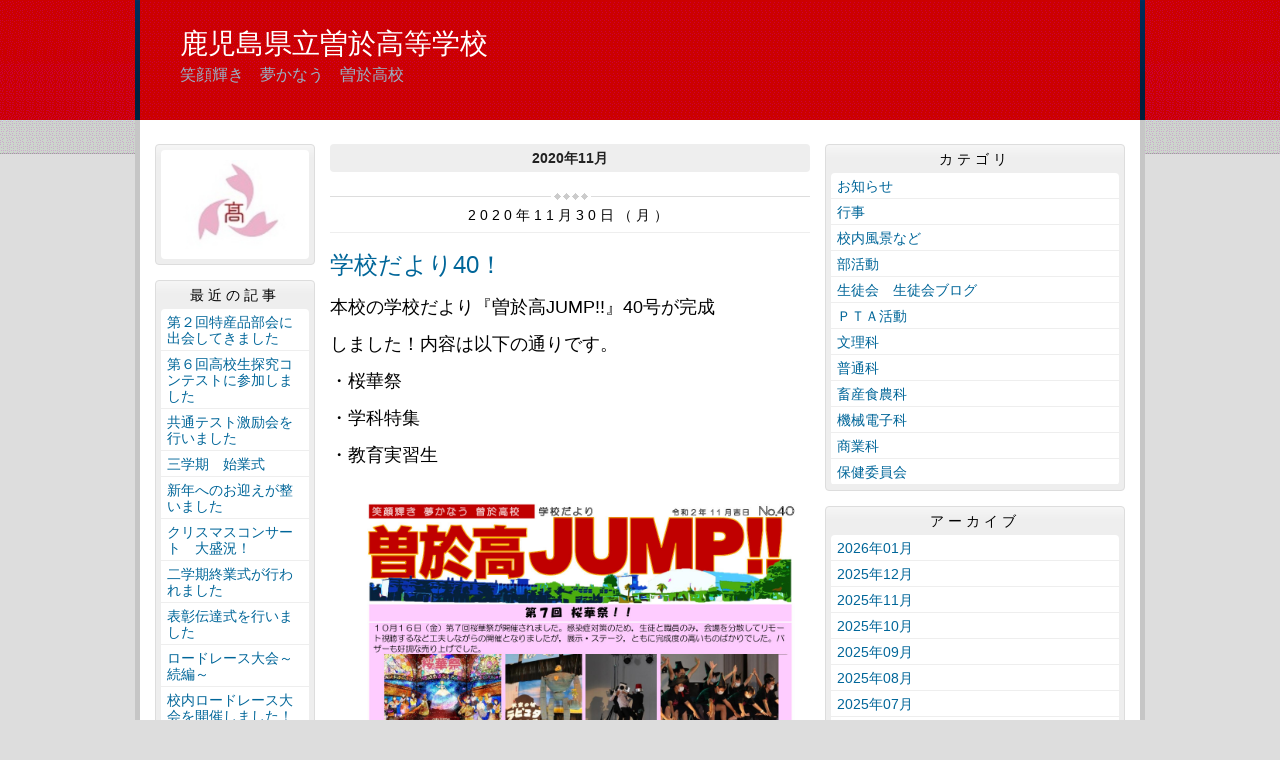

--- FILE ---
content_type: text/html
request_url: https://soo.edu.pref.kagoshima.jp/archive/2020/11/
body_size: 44585
content:
<!DOCTYPE html>
<html lang="ja" prefix="og: http://ogp.me/ns#">
<head>
  <meta charset="UTF-8" />
  <title>アーカイブ | 鹿児島県立曽於高等学校</title>
  <script src="/_common/js/jquery.min.js"></script>
  <script src="/_common/js/jquery-migrate.min.js" async defer></script>
  <script src="/_common/js/jquery_ujs.js" async defer></script>
  <meta name="viewport" content="width=1000" />
<meta name="format-detection" content="telephone=no" />
<link rel="stylesheet" href="/_themes/base/reset.css" />
<link rel="stylesheet" href="/_themes/base/common.css" />
<link rel="stylesheet" href="/_themes/base/layouts/col-3.css" />
<link rel="stylesheet" href="/_themes/base/print.css" media="print" />
<!--Googleアナリティクスのコードを入れます。-->
  
</head>
<body id="page-archive-2020-11-index" class="dir-archive-2020-11">
  <div id="container" class="article">

<header id="pageHeader">
<div id="pageHeaderContainer">
<div id="pageHeaderBody">

<div id="commonHeader" class="piece">
<div class="pieceContainer">
<div class="pieceBody">
<h1><a href="/" accesskey="1">鹿児島県立曽於高等学校</a></h1>
<p class="description">笑顔輝き　夢かなう　曽於高校</p>
</div>
</div>
</div>

</div>
<!-- end #pageHeaderContainer --></div>
<!-- end #pageHeader --></header>

<div id="main">
<div id="mainContainer">

<div id="wrapper">

<div id="content">
<div id="contentContainer">
<div id="contentBody">

<div id="pageTitle" class="piece">
<div class="pieceContainer">
<div class="pieceBody"><h1>アーカイブ</h1>
</div>
</div>
<!-- end .piece --></div>

<div class="contentGpArticleDocs">
  <div class="docs">
        <h2 class="date">2020年11月</h2><ul>
    <li><h2><span class="publish_date">2020年11月30日（月）</span></h2><h3><span class="title_link"><a href="/article/2020120100143/">学校だより40！</a></span></h3><span class="body"><p><span style="font-size: 128.57%;">本校の学校だより『曽於高JUMP!!』40号が完成</span></p>

<p><span style="font-size: 128.57%;">しました！内容は以下の通りです。</span></p>

<p><span style="font-size: 128.57%;">・桜華祭</span></p>

<p><span style="font-size: 128.57%;">・学科特集</span></p>

<p><span style="font-size: 128.57%;">・教育実習生</span></p>

<p><img alt="40 (2)" src="/article/2020120100143/file_contents/402.jpg" title="40 (2)" /></p>

<p><img alt="40 (1)" src="/article/2020120100143/file_contents/401.jpg" title="40 (1)" /></p>

<p>&nbsp;</p>

<p>&nbsp;</p>

<p>&nbsp;</p>

<p><span style="font-size: 128.57%;">★バックナンバーはこちらから！</span></p>

<p><a href="http://www.edu.pref.kagoshima.jp/sh/soo/docs/2016092900010/"><img alt="学校だより" src="/article/2020120100143/file_contents/ggg.png" title="学校だより" /></a></p>

<p>&nbsp;</p>
</span><div class="footer"><span class="category"><span class="bunrui-bunrui4"><a href="/category/bunrui/bunrui4/">お知らせ</a></span></span><a class="doc_link" href="/article/2020120100143/">個別ページ</a></div></li>
        <li><h2><span class="publish_date">2020年11月27日（金）</span></h2><h3><span class="title_link"><a href="/article/2020112900065/">交通教室</a></span></h3><span class="body"><p><span style="font-size:128.57%;">本日で期末考査の全日程が終了し，午後は交通安全教室</span></p>

<p><span style="font-size:128.57%;">が行われました。１・２年生のバイク通学生以外の生徒</span></p>

<p><span style="font-size:128.57%;">と，３年生は学校に残り曽於警察の方などから講習を受</span></p>

<p><span style="font-size:128.57%;">けました。</span></p>

<p><img alt="F358BBAC-40F7-4B14-BFA8-94E2385FDFF0" src="/article/2020112900065/file_contents/F358BBAC-40F7-4B14-BFA8-94E2385FDFF0.jpeg" title="F358BBAC-40F7-4B14-BFA8-94E2385FDFF0" /></p>

<p>&nbsp;</p>

<p><span style="font-size:128.57%;">１年生は体育館，３年生は各教室でリモートで行いました。</span></p>

<p>&nbsp;</p>
</span><div class="footer"><span class="category"><span class="bunrui-bunrui1"><a href="/category/bunrui/bunrui1/">校内風景など</a></span></span><a class="doc_link" href="/article/2020112900065/">個別ページ</a></div></li>
        <li><h2><span class="publish_date">2020年11月25日（水）</span></h2><h3><span class="title_link"><a href="/article/2020112600125/">期末考査２日目</a></span></h3><span class="body"><p><span style="font-size:128.57%;">本日は期末考査２日目です。文理科３年生は卒業考査と</span></p>

<p><span style="font-size:128.57%;">なっています。</span></p>

<p>&nbsp;</p>

<p><img alt="C1909665-0964-4A71-B2E6-E872470FF697" src="/article/2020112600125/file_contents/C1909665-0964-4A71-B2E6-E872470FF697.jpeg" style="width: 400px; height: 225px;" title="C1909665-0964-4A71-B2E6-E872470FF697" /></p>

<p><img alt="489463E7-7E70-49B0-B4D5-790252958C80" src="/article/2020112600125/file_contents/489463E7-7E70-49B0-B4D5-790252958C80.jpeg" style="width: 400px; height: 225px;" title="489463E7-7E70-49B0-B4D5-790252958C80" /></p>

<p><span style="font-size:128.57%;">鞄は整然と並べられており、どの教室でも真剣な眼差し</span></p>

<p><span style="font-size:128.57%;">で受験していました。</span></p>

<p>&nbsp;</p>
</span><div class="footer"><span class="category"><span class="bunrui-bunrui1"><a href="/category/bunrui/bunrui1/">校内風景など</a></span></span><a class="doc_link" href="/article/2020112600125/">個別ページ</a></div></li>
        <li><h2><span class="publish_date">2020年11月24日（火）</span></h2><h3><span class="title_link"><a href="/article/2020112500197/">新 実習設備導入！</a></span></h3><span class="body"><p><span style="font-size:128.57%;">機械電子科に、新しい実習設備（マシニングセンター）</span></p>

<p><span style="font-size:128.57%;">が、入ってきました！</span></p>

<p><img alt="A6B90F6D-D424-45C6-BB21-E45A4A6BA340" src="/article/2020112500197/file_contents/A6B90F6D-D424-45C6-BB21-E45A4A6BA340.jpeg" title="A6B90F6D-D424-45C6-BB21-E45A4A6BA340" /></p>

<p>&nbsp;</p>

<p><span style="font-size:128.57%;">サイズの違うドリルホルダーを、各番号ビットに取り付</span></p>

<p><span style="font-size:128.57%;">けます。</span></p>

<p><img alt="42FAF088-87DF-4A80-ACEC-A84A3E0CD6D8" src="/article/2020112500197/file_contents/42FAF088-87DF-4A80-ACEC-A84A3E0CD6D8.jpeg" title="42FAF088-87DF-4A80-ACEC-A84A3E0CD6D8" /></p>

<p><img alt="1F089A8C-1BFA-4AFD-9869-0CB50D4575AC" src="/article/2020112500197/file_contents/1F089A8C-1BFA-4AFD-9869-0CB50D4575AC.jpeg" title="1F089A8C-1BFA-4AFD-9869-0CB50D4575AC" /></p>

<p>&nbsp;</p>

<p><span style="font-size:128.57%;">液晶画面に、データーを入力して、切削加工します。</span></p>

<p><img alt="D8277B64-C190-4457-8976-2476F9BC7A19" src="/article/2020112500197/file_contents/D8277B64-C190-4457-8976-2476F9BC7A19.jpeg" title="D8277B64-C190-4457-8976-2476F9BC7A19" /></p>

<p>&nbsp;</p>

<p><span style="font-size:128.57%;">今後の実習で活用していきます。</span></p>

<p>&nbsp;</p>
</span><div class="footer"><span class="category"><span class="bunrui-m"><a href="/category/bunrui/m/">機械電子科</a></span></span><a class="doc_link" href="/article/2020112500197/">個別ページ</a></div></li>
        <li><h2><span class="publish_date">2020年11月19日（木）</span></h2><h3><span class="title_link"><a href="/article/2020111900325/">PTAあいさつ運動</a></span></h3><span class="body"><p><span style="font-size:128.57%;">今週は文理科1・2年生の保護者による、朝のあいさつ</span></p>

<p><span style="font-size:128.57%;">運動が行われています。</span></p>

<p><img alt="28060130-1A0E-4C4C-B724-828A151FB259" src="/article/2020111900325/file_contents/28060130-1A0E-4C4C-B724-828A151FB259.jpeg" title="28060130-1A0E-4C4C-B724-828A151FB259" /></p>

<p>&nbsp;</p>

<p><span style="font-size:128.57%;">本日も多数の保護者の皆さんが参加されていました。</span></p>

<p><span style="font-size:128.57%;">朝早くからありがとうございます。</span></p>
</span><div class="footer"><span class="category"><span class="bunrui-bunrui6"><a href="/category/bunrui/bunrui6/">ＰＴＡ活動</a></span></span><a class="doc_link" href="/article/2020111900325/">個別ページ</a></div></li>
        <li><h2><span class="publish_date">2020年11月18日（水）</span></h2><h3><span class="title_link"><a href="/article/2020111900011/">第27回県高校生徒理科研究発表大会 </a></span></h3><span class="body"><p><span style="font-size:128.57%;">11月４日(水)宝山ホールにて鹿児島県高等学校生徒理科</span></p>

<p><span style="font-size:128.57%;">研究発表大会が開催されました。本校科学部からは物理</span></p>

<p><span style="font-size:128.57%;">班・化学班・生物班が出場しました。</span></p>

<p><img alt="9" src="/article/2020111900011/file_contents/9.JPG" title="9" /></p>

<p>&nbsp;</p>

<p><span style="font-size:128.57%;">物理班・化学班は６月から毎日研究を続けてきました。</span></p>

<p><span style="font-size:128.57%;">生物班は１期生からスタートした内容であり，今年度で</span></p>

<p><span style="font-size:128.57%;">６年目となる継続研究です。これまでの研究の成果をス</span></p>

<p><span style="font-size:128.57%;">ライドにまとめ，各班とも堂々とした姿で研究の楽しさ</span></p>

<p><span style="font-size:128.57%;">を伝えていました。</span></p>

<p>&nbsp;</p>

<p><span style="font-size:128.57%;">＜ 審査の結果 ＞</span></p>

<p><span style="font-size:128.57%;">・生物班　生物部門 最優秀賞（第１位）</span></p>

<p><span style="font-size:128.57%;">　全国大会・九州大会出場決定</span></p>

<p><span style="font-size:128.57%;">　「カマキリの体内に潜む寄生虫についてⅥ～ハリガネ</span></p>

<p><span style="font-size:128.57%;">　　ムシの形態を決定する要因の解明～」</span></p>

<p><span style="font-size:128.57%;">・物理班　物理部門 優秀賞（第２位）</span></p>

<p><span style="font-size:128.57%;">　九州大会出場決定</span></p>

<p><span style="font-size:128.57%;">　「なぜ止まるのだ!!!ネオジム磁石球よ</span></p>

<p><span style="font-size:128.57%;">　　～N極・S極の間には斥力がはたらいているのか～」</span></p>

<p><span style="font-size:128.57%;">・化学班　化学部門 優秀賞（第２位）</span></p>

<p><span style="font-size:128.57%;">　九州大会出場決定</span></p>

<p><span style="font-size:128.57%;">　「廃棄される野菜を利用した新しいソーセージの開発」</span></p>

<p>&nbsp;</p>

<p><img alt="11" src="/article/2020111900011/file_contents/11.jpg" title="11" /></p>

<p>&nbsp;</p>

<p><span style="font-size:128.57%;">出場した３班とも九州大会（論文審査）への出場を決め</span></p>

<p><span style="font-size:128.57%;">生物班は紀の国わかやま総文 2021への出場も決定しまし</span></p>

<p><span style="font-size:128.57%;">た。部長の宮元健士朗君（文理科２年）は「すべての班</span></p>

<p><span style="font-size:128.57%;">が入賞できて本当に嬉しいです。九州大会・全国大会で</span></p>

<p><span style="font-size:128.57%;">も上位入賞できるように頑張ります。」と語ってくれま</span></p>

<p><span style="font-size:128.57%;">した。</span></p>

<p>&nbsp;</p>
</span><div class="footer"><span class="category"><span class="bunrui-bunrui3"><a href="/category/bunrui/bunrui3/">部活動</a></span></span><a class="doc_link" href="/article/2020111900011/">個別ページ</a></div></li>
        <li><h2><span class="publish_date">2020年11月17日（火）</span></h2><h3><span class="title_link"><a href="/article/2020111800014/">歯科講話</a></span></h3><span class="body"><p><span style="font-size: 128.57%;">今日は、歯科講話でした。毎年いい歯の日にちなんで、</span></p>

<p><span style="font-size: 128.57%;">11月に講演会を行っていますが、今年はコロナの影響も</span></p>

<p><span style="font-size: 128.57%;">あり、初めての試みにはなりましたが、学校歯科医の先</span></p>

<p><span style="font-size: 128.57%;">生の病院から生配信することになりました。生徒の皆さ</span></p>

<p><span style="font-size: 128.57%;">んは、11会場に分かれて、歯科講話を聴講しました。</span></p>

<p><span style="font-size: 128.57%;"><img alt="5B2F0CB5-24F7-445D-9AC7-9A04187E12F0" src="/article/2020111800014/file_contents/5B2F0CB5-24F7-445D-9AC7-9A04187E12F0.jpeg" title="5B2F0CB5-24F7-445D-9AC7-9A04187E12F0" /></span></p>

<p><span style="font-size: 128.57%;"><img alt="DA090ABD-5DA6-4500-B174-D55BB16F5E4F" src="/article/2020111800014/file_contents/DA090ABD-5DA6-4500-B174-D55BB16F5E4F.jpeg" title="DA090ABD-5DA6-4500-B174-D55BB16F5E4F" /></span></p>

<p>&nbsp;</p>

<p><span style="font-size: 128.57%;">昼食後、歯磨きを行い、各自で染め出し液を歯に染色し</span></p>

<p><span style="font-size: 128.57%;">講話に参加しました。いつもは、各教室で行っていた染</span></p>

<p><span style="font-size: 128.57%;">色ですが、今年は昼休み時間を長くとり、各自で実施す</span></p>

<p><span style="font-size: 128.57%;">る形をとりました。また今年は、先生方にも参加してい</span></p>

<p><span style="font-size: 128.57%;">ただきました！</span></p>

<p><img alt="F2238F53-7EAD-46CC-AE86-74F9BCDD8E84" src="/article/2020111800014/file_contents/F2238F53-7EAD-46CC-AE86-74F9BCDD8E84.jpeg" title="F2238F53-7EAD-46CC-AE86-74F9BCDD8E84" /></p>

<p>&nbsp;</p>

<p><span style="font-size: 128.57%;">また，それに合わせて、前日には校長先生、教頭先生、</span></p>

<p><span style="font-size: 128.57%;">事務長先生に染め出し液付綿棒と歯ブラシを保健委員が</span></p>

<p><span style="font-size: 128.57%;">届けました。</span></p>

<p><span style="font-size: 128.57%;"><img alt="A4621DCA-7D6C-496E-A3D6-730B7A27240C" src="/article/2020111800014/file_contents/A4621DCA-7D6C-496E-A3D6-730B7A27240C.jpeg" title="A4621DCA-7D6C-496E-A3D6-730B7A27240C" /></span></p>

<p><span style="font-size: 128.57%;"><img alt="CA9051B8-D6A7-4BF9-A474-1C3F63E5B9F4" src="/article/2020111800014/file_contents/CA9051B8-D6A7-4BF9-A474-1C3F63E5B9F4.jpeg" title="CA9051B8-D6A7-4BF9-A474-1C3F63E5B9F4" /></span></p>

<p><span style="font-size: 128.57%;"><img alt="DFCE77F0-BDF3-469F-83A1-A43E9DDE27A8" src="/article/2020111800014/file_contents/DFCE77F0-BDF3-469F-83A1-A43E9DDE27A8.jpeg" title="DFCE77F0-BDF3-469F-83A1-A43E9DDE27A8" /></span></p>

<p><span style="font-size: 128.57%;"><img alt="CB738703-8815-454B-A3C3-5EE269F4D036" src="/article/2020111800014/file_contents/CB738703-8815-454B-A3C3-5EE269F4D036.jpeg" title="CB738703-8815-454B-A3C3-5EE269F4D036" /></span></p>

<p>&nbsp;</p>

<p><span style="font-size: 128.57%;">歯科講話では、みんなで『あいうべー体操』をしました。</span></p>

<p><span style="font-size: 128.57%;">ブラッシング指導では、歯ブラシだけでなく、フロスを</span></p>

<p><span style="font-size: 128.57%;">使った方法も紹介していただきました。</span></p>

<p><span style="font-size: 128.57%;">歯科講話の後は、磨き残しを示す染色された部分を各自</span></p>

<p><span style="font-size: 128.57%;">手鏡で確認しながら、歯磨きを行っていました。</span></p>

<p><span style="font-size: 128.57%;"><img alt="60EB6649-16A5-45B8-B87D-871826DBE2C8" src="/article/2020111800014/file_contents/60EB6649-16A5-45B8-B87D-871826DBE2C8.jpeg" title="60EB6649-16A5-45B8-B87D-871826DBE2C8" /></span></p>

<p><span style="font-size: 128.57%;"><img alt="26C5B922-3496-4F99-B1CE-B30CC0034EAF" src="/article/2020111800014/file_contents/26C5B922-3496-4F99-B1CE-B30CC0034EAF.jpeg" title="26C5B922-3496-4F99-B1CE-B30CC0034EAF" /></span></p>

<p><span style="font-size: 128.57%;"><img alt="85040B44-AB04-4151-8813-172533B0A17D" src="/article/2020111800014/file_contents/85040B44-AB04-4151-8813-172533B0A17D.jpeg" title="85040B44-AB04-4151-8813-172533B0A17D" /></span></p>

<p>&nbsp;</p>

<p><span style="font-size: 128.57%;">一昨年に続き、今年もまた歯科保健優良校に選ばれた曽</span></p>

<p><span style="font-size: 128.57%;">於高校ですが、現在の歯科治療率は62％です。治療がま</span></p>

<p><span style="font-size: 128.57%;">だの生徒は、１日も早く行くようにして下さい。</span></p>

<p>&nbsp;</p>

<p><span style="font-size: 128.57%;">文理科２年生は，治療率もよく歯磨きもきちんとできて</span></p>

<p><span style="font-size: 128.57%;">いたため，ほとんど染まりませんでした。素晴らしい！</span></p>

<p>&nbsp;</p>

<p>&nbsp;</p>

<p><span style="font-size: 128.57%;">講話の後，南日本新聞の取材も受けました。</span></p>

<p><img alt="01" src="/article/2020111800014/file_contents/01.jpg" title="01" /></p>

<p><span style="font-size: 128.57%;"><img alt="9F050DA3-4AC1-4892-A214-D8598940F2CD" src="/article/2020111800014/file_contents/9F050DA3-4AC1-4892-A214-D8598940F2CD.jpeg" title="9F050DA3-4AC1-4892-A214-D8598940F2CD" /></span></p>

<p>&nbsp;</p>

<p>&nbsp;</p>
</span><div class="footer"><span class="category"><span class="bunrui-bunrui1"><a href="/category/bunrui/bunrui1/">校内風景など</a></span><span class="bunrui-hoken"><a href="/category/bunrui/hoken/">保健委員会</a></span></span><a class="doc_link" href="/article/2020111800014/">個別ページ</a></div></li>
        <li><h2><span class="publish_date">2020年11月16日（月）</span></h2><h3><span class="title_link"><a href="/article/2020111700079/">進路だより36号！</a></span></h3><span class="body"><p>進路指導だより『讃謳我未来』３6号が完成しました。</p>

<p>今回は，10月に行われた就職試験の報告書の中から，</p>

<p>面接の質問内容を掲載してあります。</p>

<p><img alt="キャプチャ" src="/article/2020111700079/file_contents/a.JPG" title="キャプチャ" /></p>

<p>&nbsp;</p>

<p>１・２年生必見です！！</p>

<p>&nbsp;</p>

<p>▼過去の進路だよりはここから<br />
<a href="http://www.edu.pref.kagoshima.jp/sh/soo/docs/2018051100141/">バックナンバー</a></p>

<p>&nbsp;</p>
</span><div class="footer"><span class="category"><span class="bunrui-bunrui4"><a href="/category/bunrui/bunrui4/">お知らせ</a></span></span><a class="doc_link" href="/article/2020111700079/">個別ページ</a></div></li>
        <li><h2><span class="publish_date">2020年11月13日（金）</span></h2><h3><span class="title_link"><a href="/article/2020111500099/">保健委員オンライン交流</a></span></h3><span class="body"><p><span style="font-size: 128.57%;">昨年度から未成年の飲酒防止教育に取り組んでいる保健</span></p>

<p><span style="font-size: 128.57%;">委員。昨年全校生徒を対象にしたアンケートの中であっ</span></p>

<p><span style="font-size: 128.57%;">た、飲酒経験をした年齢はいつですか？の問いに、１番</span></p>

<p><span style="font-size: 128.57%;">多かったのが中学生という回答でした。</span></p>

<p>&nbsp;</p>

<p><span style="font-size: 128.57%;">飲酒のきっかけは、大人から勧められたことが多かった</span></p>

<p><span style="font-size: 128.57%;">ため、昨年は、特に大人への啓発に力を入れてきました</span></p>

<p><span style="font-size: 128.57%;">が、今年は飲酒の経験年齢で１番多かった中学生への啓</span></p>

<p><span style="font-size: 128.57%;">発に力を入れているところです。</span></p>

<p>&nbsp;</p>

<p><span style="font-size: 128.57%;">コロナ禍で、思うように啓発ができないもどかしさはあ</span></p>

<p><span style="font-size: 128.57%;">りますが、コロナでもできることに目を向け、今回薩摩</span></p>

<p><span style="font-size: 128.57%;">川内市立海陽中学校の生徒さんたちとオンライン交流を</span></p>

<p><span style="font-size: 128.57%;">することになりました！</span></p>

<p><span style="font-size: 128.57%;"><img alt="AD45D556-70CF-4DC1-8100-AB6C82942661" src="/article/2020111500099/file_contents/AD45D556-70CF-4DC1-8100-AB6C82942661.jpeg" title="AD45D556-70CF-4DC1-8100-AB6C82942661" /></span></p>

<p><span style="font-size: 128.57%;"><img alt="85FA6429-7965-452D-AF85-D32A0D5631F7" src="/article/2020111500099/file_contents/85FA6429-7965-452D-AF85-D32A0D5631F7.jpeg" title="85FA6429-7965-452D-AF85-D32A0D5631F7" /></span></p>

<p><span style="font-size: 128.57%;"><img alt="5143F18F-0F33-4ED6-A1D7-FA23ABC35409" src="/article/2020111500099/file_contents/5143F18F-0F33-4ED6-A1D7-FA23ABC35409.jpeg" title="5143F18F-0F33-4ED6-A1D7-FA23ABC35409" /></span></p>

<p>&nbsp;</p>

<p><span style="font-size: 128.57%;">薩摩川内市立海陽中学校は、甑島にあり、全校生徒17人</span></p>

<p><span style="font-size: 128.57%;">の中学校です。今年度をもって、休校が決まっており、</span></p>

<p><span style="font-size: 128.57%;">卒業記念に学校菜園（畑）で焼酎の原料となるサツマイ</span></p>

<p><span style="font-size: 128.57%;">モを栽培し、甑島にある酒造会社に提供し、焼酎作りに</span></p>

<p><span style="font-size: 128.57%;">挑戦している中学校です。</span></p>

<p><span style="font-size: 128.57%;"><img alt="50D0225B-97BE-4442-86E7-81C0F0ECC68F" src="/article/2020111500099/file_contents/50D0225B-97BE-4442-86E7-81C0F0ECC68F.jpeg" title="50D0225B-97BE-4442-86E7-81C0F0ECC68F" /></span></p>

<p>&nbsp;</p>

<p><span style="font-size: 128.57%;">完成は３月で、20歳になるまで試飲することはできませ</span></p>

<p><span style="font-size: 128.57%;">んが、３年間かけて栽培してきたサツマイモへの想いや、</span></p>

<p><span style="font-size: 128.57%;">仲間への想いなどを発表してくれました。</span></p>

<p><span style="font-size: 128.57%;"><img alt="1D4774A2-A5C9-4C50-ABE9-B2F2B1587DAD" src="/article/2020111500099/file_contents/1D4774A2-A5C9-4C50-ABE9-B2F2B1587DAD.jpeg" title="1D4774A2-A5C9-4C50-ABE9-B2F2B1587DAD" /></span></p>

<p>&nbsp;</p>

<p><span style="font-size: 128.57%;">また、本校からは昨年からの取り組みと今年度行っている</span></p>

<p><span style="font-size: 128.57%;">取り組みについて、発表を行いました。</span></p>

<p>&nbsp;</p>

<p><span style="font-size: 128.57%;">参加した生徒たちは</span></p>

<p><span style="font-size: 128.57%;">島の子どもたちの焼酎に対する熱い想いを感じた。</span></p>

<p><span style="font-size: 128.57%;">今は飲めないけど、20歳を迎えたら周囲に迷惑をかけない</span></p>

<p><span style="font-size: 128.57%;">ように、飲んでみたい。</span></p>

<p><span style="font-size: 128.57%;">自分は、お酒に対して怖さがあるので、飲まないだろうと</span></p>

<p><span style="font-size: 128.57%;">思う。など、様々な感想がありました。</span></p>

<p>&nbsp;</p>

<p><span style="font-size: 128.57%;">40分という短い時間でしたが、とても充実した時間になり</span></p>

<p><span style="font-size: 128.57%;">ました。</span></p>

<p><span style="font-size: 128.57%;"><img alt="5CC962A6-C84F-4C3D-9235-C905F4E990B5" src="/article/2020111500099/file_contents/5CC962A6-C84F-4C3D-9235-C905F4E990B5.jpeg" title="5CC962A6-C84F-4C3D-9235-C905F4E990B5" /></span></p>

<p>&nbsp;</p>

<p>&nbsp;</p>
</span><div class="footer"><span class="category"><span class="bunrui-bunrui1"><a href="/category/bunrui/bunrui1/">校内風景など</a></span><span class="bunrui-hoken"><a href="/category/bunrui/hoken/">保健委員会</a></span></span><a class="doc_link" href="/article/2020111500099/">個別ページ</a></div></li>
        <li><h2><span class="publish_date">2020年11月12日（木）</span></h2><h3><span class="title_link"><a href="/article/2020111400061/">日商簿記検定に向けて</a></span></h3><span class="body"><p><span style="font-size:128.57%;">日曜日の日商簿記検定に向けて、各学年とも一生懸命</span></p>

<p><span style="font-size:128.57%;">取り組んでいます。</span></p>

<p><span style="font-size:128.57%;">1年生の教室では、グループで教え合っていました。</span></p>

<p><img alt="C8B49A29-0C8D-405D-B125-43F5ECAA8A34" src="/article/2020111400061/file_contents/C8B49A29-0C8D-405D-B125-43F5ECAA8A34.jpeg" title="C8B49A29-0C8D-405D-B125-43F5ECAA8A34" /></p>

<p><img alt="A51B4BAE-6C8E-4E06-B38A-E439E622645A" src="/article/2020111400061/file_contents/A51B4BAE-6C8E-4E06-B38A-E439E622645A.jpeg" title="A51B4BAE-6C8E-4E06-B38A-E439E622645A" /></p>

<p><img alt="8F16C354-533C-4B77-9315-2976B6228876" src="/article/2020111400061/file_contents/8F16C354-533C-4B77-9315-2976B6228876.jpeg" title="8F16C354-533C-4B77-9315-2976B6228876" /></p>

<p>&nbsp;</p>

<p><span style="font-size:128.57%;">1年生は全員2級か3級のいずれかを受験します。2、</span></p>

<p><span style="font-size:128.57%;">3年生はそれぞれ1級と2級を受験します。</span></p>

<p>&nbsp;</p>
</span><div class="footer"><span class="category"><span class="bunrui-b"><a href="/category/bunrui/b/">商業科</a></span></span><a class="doc_link" href="/article/2020111400061/">個別ページ</a></div></li>
        <li><h2><span class="publish_date">2020年11月11日（水）</span></h2><h3><span class="title_link"><a href="/article/2020111300019/">就職内定速報！商業科</a></span></h3><span class="body"><p dir="ltr" id="docs-internal-guid-56b8b373-7fff-62fc-3fb4-aa2e86aba5f5"><span style="font-size:128.57%;">３年生商業科の就職内定通知が続々と届いています！</span></p>

<p dir="ltr"><span style="font-size:128.57%;">今年はコロナの影響で求人数に若干影響がありましたが</span></p>

<p dir="ltr"><span style="font-size:128.57%;">第1志望に合格することができました！</span></p>

<p dir="ltr"><img alt="3DE51E09-B4B8-4C75-8866-88BE5E194707" src="/article/2020111300019/file_contents/3DE51E09-B4B8-4C75-8866-88BE5E194707.jpeg" title="3DE51E09-B4B8-4C75-8866-88BE5E194707" /></p>

<p dir="ltr"><span style="font-size:128.57%;">商業科で身に付けたスキルを活かして，地元や都城市を</span></p>

<p dir="ltr"><span style="font-size:128.57%;">はじめ、鹿児島市などの企業の一般事務，病院事務，販</span></p>

<p dir="ltr"><span style="font-size:128.57%;">売，銀行などに就職を予定しています！</span></p>

<p dir="ltr">&nbsp;</p>
</span><div class="footer"><span class="category"><span class="bunrui-b"><a href="/category/bunrui/b/">商業科</a></span></span><a class="doc_link" href="/article/2020111300019/">個別ページ</a></div></li>
        <li><h2><span class="publish_date">2020年11月10日（火）</span></h2><h3><span class="title_link"><a href="/article/2020111100015/">工業高校生徒発表大会</a></span></h3><span class="body"><p><span style="font-size:128.57%;">第29回生徒発表大会(県内の工業高校参加)が，薩南工</span></p>

<p><span style="font-size:128.57%;">業高校で行われました。今回は感染症対策として，リ</span></p>

<p><span style="font-size:128.57%;">モートで参加しました。</span></p>

<p><span style="font-size:128.57%;"><img alt="0C753245-720F-4741-A95A-EC15A7E1E4CB" src="/article/2020111100015/file_contents/0C753245-720F-4741-A95A-EC15A7E1E4CB.jpeg" title="0C753245-720F-4741-A95A-EC15A7E1E4CB" /></span></p>

<p><span style="font-size:128.57%;"><img alt="62FC4BA2-4F99-461A-92C7-53D57C56D39C" src="/article/2020111100015/file_contents/62FC4BA2-4F99-461A-92C7-53D57C56D39C.jpeg" title="62FC4BA2-4F99-461A-92C7-53D57C56D39C" /></span></p>

<p><span style="font-size:128.57%;">機械電子科1年生も２部屋に分かれて参加をしました。</span></p>

<p><span style="font-size:128.57%;">画面越しでしたが，良い経験になったと思います。</span></p>
</span><div class="footer"><span class="category"><span class="bunrui-m"><a href="/category/bunrui/m/">機械電子科</a></span></span><a class="doc_link" href="/article/2020111100015/">個別ページ</a></div></li>
        <li><h2><span class="publish_date">2020年11月09日（月）</span></h2><h3><span class="title_link"><a href="/article/2020111000018/">実習生研究授業</a></span></h3><span class="body"><p><span style="font-size:128.57%;">本日の２限目に，教育実習生の枦山先生の研究授業が</span></p>

<p><span style="font-size:128.57%;">行われました。教科は機械電子科１年生と畜産食農科</span></p>

<p><span style="font-size:128.57%;">１年生の体育で，内容はサッカーでした。</span></p>

<p><span style="font-size:128.57%;"><img alt="9D68A372-BC8B-4F69-A5E1-6BFABBA5CC9E" src="/article/2020111000018/file_contents/9D68A372-BC8B-4F69-A5E1-6BFABBA5CC9E.jpeg" title="9D68A372-BC8B-4F69-A5E1-6BFABBA5CC9E" /></span></p>

<p><span style="font-size:128.57%;"><img alt="2251EAE5-A31C-4401-98F4-E5406B087395" src="/article/2020111000018/file_contents/2251EAE5-A31C-4401-98F4-E5406B087395.jpeg" title="2251EAE5-A31C-4401-98F4-E5406B087395" /></span></p>

<p>&nbsp;</p>

<p><span style="font-size:128.57%;">生徒は楽しそうにボールを追いかけていました！</span></p>

<p>&nbsp;</p>
</span><div class="footer"><span class="category"><span class="bunrui-bunrui1"><a href="/category/bunrui/bunrui1/">校内風景など</a></span></span><a class="doc_link" href="/article/2020111000018/">個別ページ</a></div></li>
        <li><h2><span class="publish_date">2020年11月02日（月）</span></h2><h3><span class="title_link"><a href="/article/2020110600226/">11月行事予定</a></span></h3><span class="body"><p>11月の行事予定は以下の通りです。</p>

<p><a class="iconFile iconPdf" href="/article/2020110600226/file_contents/R211.pdf">11月行事予定[PDF]</a></p>

<p>&nbsp;</p>
</span><div class="footer"><a class="doc_link" href="/article/2020110600226/">個別ページ</a></div></li>
    </ul>  </div>
</div>


</div>
<!-- end #contentContainer --></div>
<!-- end #content --></div>

<div id="menu">
<div id="menuContainer">
<div id="menuBody">

<div id="schoolBadge" class="piece">
<div class="pieceContainer">
<div class="pieceBody">
<img src="/_files/00001779/koushou_b.jpg" alt="校章" title="校章" />
</div>
</div>
</div>
<div id="listRecent" class="piece">
<div class="pieceContainer">
<div class="pieceHeader"><h2>最近の記事</h2></div>
<div class="pieceBody"><ul class="docs">
  <li><span class="title_link"><a href="/article/2026011600105/">第２回特産品部会に出会してきました</a></span></li>
  <li><span class="title_link"><a href="/article/2026011500160/">第６回高校生探究コンテストに参加しました</a></span></li>
  <li><span class="title_link"><a href="/article/2026011500061/">共通テスト激励会を行いました</a></span></li>
  <li><span class="title_link"><a href="/article/2026010800094/">三学期　始業式</a></span></li>
  <li><span class="title_link"><a href="/article/2025122800015/">新年へのお迎えが整いました</a></span></li>
  <li><span class="title_link"><a href="/article/2025122600066/">クリスマスコンサート　大盛況！</a></span></li>
  <li><span class="title_link"><a href="/article/2025122400192/">二学期終業式が行われました</a></span></li>
  <li><span class="title_link"><a href="/article/2025122400130/">表彰伝達式を行いました</a></span></li>
  <li><span class="title_link"><a href="/article/2025122300324/">ロードレース大会～続編～</a></span></li>
  <li><span class="title_link"><a href="/article/2025122300195/">校内ロードレース大会を開催しました！</a></span></li>
</ul>
</div>
</div>
<!-- end .piece --></div>

<div id="listRelation" class="piece">
<div class="pieceContainer">
<div class="pieceHeader"><h2>ウェブページ</h2></div>
<div class="pieceBody">
<ul>
<li><a href="/link.html">各種関係HPへのリンク</a></li>
</ul>
</div>
</div>
</div>

<div id="profile" class="piece">
<div class="pieceContainer">
<div class="pieceHeader"><h2><a href="/about.html">プロフィール</a></h2></div>
</div>
</div>

</div>
<!-- end #menuContainer --></div>
<!-- end #menu --></div>

<!-- end #wrapper --></div>

<div id="links">
<div id="linksContainer">
<div id="linksBody">

<div id="listCategory" class="piece">
<div class="pieceContainer">
<div class="pieceHeader"><h2>カテゴリ</h2></div>
<div class="pieceBody"><div class="level1">
  <section class="category bunrui4">
    <h3><a href="/category/bunrui/bunrui4/">お知らせ</a></h3>

  </section>
  <section class="category bunrui2 cycle">
    <h3><a href="/category/bunrui/bunrui2/">行事</a></h3>

  </section>
  <section class="category bunrui1">
    <h3><a href="/category/bunrui/bunrui1/">校内風景など</a></h3>

  </section>
  <section class="category bunrui3 cycle">
    <h3><a href="/category/bunrui/bunrui3/">部活動</a></h3>

  </section>
  <section class="category bunrui5">
    <h3><a href="/category/bunrui/bunrui5/">生徒会　生徒会ブログ</a></h3>

  </section>
  <section class="category bunrui6 cycle">
    <h3><a href="/category/bunrui/bunrui6/">ＰＴＡ活動</a></h3>

  </section>
  <section class="category s">
    <h3><a href="/category/bunrui/s/">文理科</a></h3>

  </section>
  <section class="category g cycle">
    <h3><a href="/category/bunrui/g/">普通科</a></h3>

  </section>
  <section class="category a">
    <h3><a href="/category/bunrui/a/">畜産食農科</a></h3>

  </section>
  <section class="category m cycle">
    <h3><a href="/category/bunrui/m/">機械電子科</a></h3>

  </section>
  <section class="category b">
    <h3><a href="/category/bunrui/b/">商業科</a></h3>

  </section>
  <section class="category hoken cycle">
    <h3><a href="/category/bunrui/hoken/">保健委員会</a></h3>

  </section>
</div>
</div>
</div>
<!-- end .piece --></div>

<div id="listArchive" class="piece">
<div class="pieceContainer">
<div class="pieceHeader"><h2>アーカイブ</h2></div>
<div class="pieceBody"><ul>
  <li><a href="/archive/2026/01/">2026年01月</a>
    </li>
  <li><a href="/archive/2025/12/">2025年12月</a>
    </li>
  <li><a href="/archive/2025/11/">2025年11月</a>
    </li>
  <li><a href="/archive/2025/10/">2025年10月</a>
    </li>
  <li><a href="/archive/2025/09/">2025年09月</a>
    </li>
  <li><a href="/archive/2025/08/">2025年08月</a>
    </li>
  <li><a href="/archive/2025/07/">2025年07月</a>
    </li>
  <li><a href="/archive/2025/06/">2025年06月</a>
    </li>
  <li><a href="/archive/2025/05/">2025年05月</a>
    </li>
  <li><a href="/archive/2025/04/">2025年04月</a>
    </li>
  <li><a href="/archive/2025/03/">2025年03月</a>
    </li>
  <li><a href="/archive/2025/02/">2025年02月</a>
    </li>
  <li><a href="/archive/2025/01/">2025年01月</a>
    </li>
  <li><a href="/archive/2024/12/">2024年12月</a>
    </li>
  <li><a href="/archive/2024/11/">2024年11月</a>
    </li>
  <li><a href="/archive/2024/10/">2024年10月</a>
    </li>
  <li><a href="/archive/2024/09/">2024年09月</a>
    </li>
  <li><a href="/archive/2024/08/">2024年08月</a>
    </li>
  <li><a href="/archive/2024/07/">2024年07月</a>
    </li>
  <li><a href="/archive/2024/06/">2024年06月</a>
    </li>
  <li><a href="/archive/2024/05/">2024年05月</a>
    </li>
  <li><a href="/archive/2024/04/">2024年04月</a>
    </li>
  <li><a href="/archive/2024/03/">2024年03月</a>
    </li>
  <li><a href="/archive/2024/02/">2024年02月</a>
    </li>
  <li><a href="/archive/2024/01/">2024年01月</a>
    </li>
  <li><a href="/archive/2023/12/">2023年12月</a>
    </li>
  <li><a href="/archive/2023/11/">2023年11月</a>
    </li>
  <li><a href="/archive/2023/10/">2023年10月</a>
    </li>
  <li><a href="/archive/2023/09/">2023年09月</a>
    </li>
  <li><a href="/archive/2023/08/">2023年08月</a>
    </li>
  <li><a href="/archive/2023/07/">2023年07月</a>
    </li>
  <li><a href="/archive/2023/06/">2023年06月</a>
    </li>
  <li><a href="/archive/2023/05/">2023年05月</a>
    </li>
  <li><a href="/archive/2023/04/">2023年04月</a>
    </li>
  <li><a href="/archive/2023/03/">2023年03月</a>
    </li>
  <li><a href="/archive/2023/02/">2023年02月</a>
    </li>
  <li><a href="/archive/2023/01/">2023年01月</a>
    </li>
  <li><a href="/archive/2022/12/">2022年12月</a>
    </li>
  <li><a href="/archive/2022/11/">2022年11月</a>
    </li>
  <li><a href="/archive/2022/10/">2022年10月</a>
    </li>
  <li><a href="/archive/2022/09/">2022年09月</a>
    </li>
  <li><a href="/archive/2022/08/">2022年08月</a>
    </li>
  <li><a href="/archive/2022/07/">2022年07月</a>
    </li>
  <li><a href="/archive/2022/06/">2022年06月</a>
    </li>
  <li><a href="/archive/2022/05/">2022年05月</a>
    </li>
  <li><a href="/archive/2022/04/">2022年04月</a>
    </li>
  <li><a href="/archive/2022/03/">2022年03月</a>
    </li>
  <li><a href="/archive/2022/02/">2022年02月</a>
    </li>
  <li><a href="/archive/2022/01/">2022年01月</a>
    </li>
  <li><a href="/archive/2021/12/">2021年12月</a>
    </li>
  <li><a href="/archive/2021/11/">2021年11月</a>
    </li>
  <li><a href="/archive/2021/10/">2021年10月</a>
    </li>
  <li><a href="/archive/2021/09/">2021年09月</a>
    </li>
  <li><a href="/archive/2021/08/">2021年08月</a>
    </li>
  <li><a href="/archive/2021/07/">2021年07月</a>
    </li>
  <li><a href="/archive/2021/06/">2021年06月</a>
    </li>
  <li><a href="/archive/2021/05/">2021年05月</a>
    </li>
  <li><a href="/archive/2021/04/">2021年04月</a>
    </li>
  <li><a href="/archive/2021/03/">2021年03月</a>
    </li>
  <li><a href="/archive/2021/02/">2021年02月</a>
    </li>
  <li><a href="/archive/2021/01/">2021年01月</a>
    </li>
  <li><a href="/archive/2020/12/">2020年12月</a>
    </li>
  <li><a href="/archive/2020/11/">2020年11月</a>
    </li>
  <li><a href="/archive/2020/10/">2020年10月</a>
    </li>
  <li><a href="/archive/2020/09/">2020年09月</a>
    </li>
  <li><a href="/archive/2020/08/">2020年08月</a>
    </li>
  <li><a href="/archive/2020/07/">2020年07月</a>
    </li>
  <li><a href="/archive/2020/06/">2020年06月</a>
    </li>
  <li><a href="/archive/2020/05/">2020年05月</a>
    </li>
  <li><a href="/archive/2020/04/">2020年04月</a>
    </li>
  <li><a href="/archive/2020/03/">2020年03月</a>
    </li>
  <li><a href="/archive/2020/02/">2020年02月</a>
    </li>
  <li><a href="/archive/2020/01/">2020年01月</a>
    </li>
  <li><a href="/archive/2019/12/">2019年12月</a>
    </li>
  <li><a href="/archive/2019/11/">2019年11月</a>
    </li>
  <li><a href="/archive/2019/10/">2019年10月</a>
    </li>
  <li><a href="/archive/2019/09/">2019年09月</a>
    </li>
  <li><a href="/archive/2019/08/">2019年08月</a>
    </li>
  <li><a href="/archive/2019/07/">2019年07月</a>
    </li>
  <li><a href="/archive/2019/06/">2019年06月</a>
    </li>
  <li><a href="/archive/2019/05/">2019年05月</a>
    </li>
  <li><a href="/archive/2019/04/">2019年04月</a>
    </li>
  <li><a href="/archive/2019/03/">2019年03月</a>
    </li>
  <li><a href="/archive/2019/02/">2019年02月</a>
    </li>
  <li><a href="/archive/2019/01/">2019年01月</a>
    </li>
  <li><a href="/archive/2018/12/">2018年12月</a>
    </li>
  <li><a href="/archive/2018/11/">2018年11月</a>
    </li>
  <li><a href="/archive/2018/10/">2018年10月</a>
    </li>
  <li><a href="/archive/2018/09/">2018年09月</a>
    </li>
  <li><a href="/archive/2018/08/">2018年08月</a>
    </li>
  <li><a href="/archive/2018/07/">2018年07月</a>
    </li>
  <li><a href="/archive/2018/06/">2018年06月</a>
    </li>
  <li><a href="/archive/2018/05/">2018年05月</a>
    </li>
  <li><a href="/archive/2018/04/">2018年04月</a>
    </li>
  <li><a href="/archive/2018/03/">2018年03月</a>
    </li>
  <li><a href="/archive/2018/02/">2018年02月</a>
    </li>
  <li><a href="/archive/2018/01/">2018年01月</a>
    </li>
  <li><a href="/archive/2017/12/">2017年12月</a>
    </li>
  <li><a href="/archive/2017/11/">2017年11月</a>
    </li>
  <li><a href="/archive/2017/10/">2017年10月</a>
    </li>
  <li><a href="/archive/2017/09/">2017年09月</a>
    </li>
  <li><a href="/archive/2017/08/">2017年08月</a>
    </li>
  <li><a href="/archive/2017/07/">2017年07月</a>
    </li>
  <li><a href="/archive/2017/06/">2017年06月</a>
    </li>
  <li><a href="/archive/2017/05/">2017年05月</a>
    </li>
  <li><a href="/archive/2017/04/">2017年04月</a>
    </li>
  <li><a href="/archive/2017/03/">2017年03月</a>
    </li>
  <li><a href="/archive/2017/02/">2017年02月</a>
    </li>
  <li><a href="/archive/2017/01/">2017年01月</a>
    </li>
  <li><a href="/archive/2016/12/">2016年12月</a>
    </li>
  <li><a href="/archive/2016/11/">2016年11月</a>
    </li>
  <li><a href="/archive/2016/10/">2016年10月</a>
    </li>
  <li><a href="/archive/2016/09/">2016年09月</a>
    </li>
  <li><a href="/archive/2016/08/">2016年08月</a>
    </li>
  <li><a href="/archive/2016/07/">2016年07月</a>
    </li>
  <li><a href="/archive/2016/06/">2016年06月</a>
    </li>
  <li><a href="/archive/2016/05/">2016年05月</a>
    </li>
  <li><a href="/archive/2016/04/">2016年04月</a>
    </li>
  <li><a href="/archive/2016/03/">2016年03月</a>
    </li>
  <li><a href="/archive/2016/02/">2016年02月</a>
    </li>
  <li><a href="/archive/2016/01/">2016年01月</a>
    </li>
  <li><a href="/archive/2015/12/">2015年12月</a>
    </li>
  <li><a href="/archive/2015/11/">2015年11月</a>
    </li>
  <li><a href="/archive/2015/10/">2015年10月</a>
    </li>
  <li><a href="/archive/2015/09/">2015年09月</a>
    </li>
  <li><a href="/archive/2015/08/">2015年08月</a>
    </li>
  <li><a href="/archive/2015/07/">2015年07月</a>
    </li>
  <li><a href="/archive/2015/06/">2015年06月</a>
    </li>
  <li><a href="/archive/2015/05/">2015年05月</a>
    </li>
  <li><a href="/archive/2015/04/">2015年04月</a>
    </li>
  <li><a href="/archive/2015/03/">2015年03月</a>
    </li>
  <li><a href="/archive/2015/02/">2015年02月</a>
    </li>
  <li><a href="/archive/2015/01/">2015年01月</a>
    </li>
  <li><a href="/archive/2014/12/">2014年12月</a>
    </li>
  <li><a href="/archive/2014/11/">2014年11月</a>
    </li>
  <li><a href="/archive/2014/10/">2014年10月</a>
    </li>
  <li><a href="/archive/2014/09/">2014年09月</a>
    </li>
  <li><a href="/archive/2014/08/">2014年08月</a>
    </li>
  <li><a href="/archive/2014/07/">2014年07月</a>
    </li>
  <li><a href="/archive/2014/06/">2014年06月</a>
    </li>
  <li><a href="/archive/2014/05/">2014年05月</a>
    </li>
  <li><a href="/archive/2014/04/">2014年04月</a>
    </li>
</ul>
</div>
</div>
<!-- end .piece --></div>

<div id="feed" class="piece">
<div class="pieceContainer">
<div class="pieceHeader"><h2>RSS（XML）フィード</h2></div>
<div class="pieceBody">
<ul>
<li><a href="/article/index.rss">RSS</a></li>
<li><a href="/article/index.atom">Atom</a></li>
</ul>
</div>
</div>
</div>

</div>
<!-- end #linksContainer --></div>
<!-- end #links --></div>

<!-- end #mainContainer --></div>
<!-- end #main --></div>

</div>
</body>
</html>


--- FILE ---
content_type: text/css
request_url: https://soo.edu.pref.kagoshima.jp/_themes/base/reset.css
body_size: 1898
content:
/*
html5doctor.com Reset Stylesheet
v1.6.1
Last Updated: 2010-09-17
Author: Richard Clark - http://richclarkdesign.com
Twitter: @rich_clark
*/

html, body, div, span, object, iframe,
h1, h2, h3, h4, h5, h6, p, blockquote, pre,
abbr, address, cite, code,
del, dfn, em, img, ins, kbd, q, samp,
small, strong, sub, sup, var,
b, i,
dl, dt, dd, ol, ul, li,
fieldset, form, label, legend,
table, caption, tbody, tfoot, thead, tr, th, td,
article, aside, canvas, details, figcaption, figure,
footer, header, hgroup, menu, nav, section, summary,
time, mark, audio, video {
    margin:0;
    padding:0;
    border:0;
    outline:0;
    font-size:100%;
    vertical-align:baseline;
    background:transparent;
}

body {
    line-height:1;
}

article,aside,details,figcaption,figure,
footer,header,hgroup,menu,nav,section {
	display:block;
}

nav ul {
    list-style:none;
}

blockquote, q {
    quotes:none;
}

blockquote:before, blockquote:after,
q:before, q:after {
    content:'';
    content:none;
}

a {
    margin:0;
    padding:0;
    font-size:100%;
    vertical-align:baseline;
    background:transparent;
}

/* change colours to suit your needs */
ins {
    background-color:#ff9;
    color:#000;
    text-decoration:none;
}

/* change colours to suit your needs */
mark {
    background-color:#ff9;
    color:#000;
    font-style:italic;
    font-weight:bold;
}

del {
    text-decoration: line-through;
}

abbr[title], dfn[title] {
    border-bottom:1px dotted;
    cursor:help;
}

table {
    border-collapse:collapse;
    border-spacing:0;
}

/* change border colour to suit your needs */
hr {
    display:block;
    height:1px;
    border:0;
    border-top:1px solid #ccc;
    margin:1em 0;
    padding:0;
}

input, select {
    vertical-align:middle;
}

* {
    box-sizing: border-box;
}